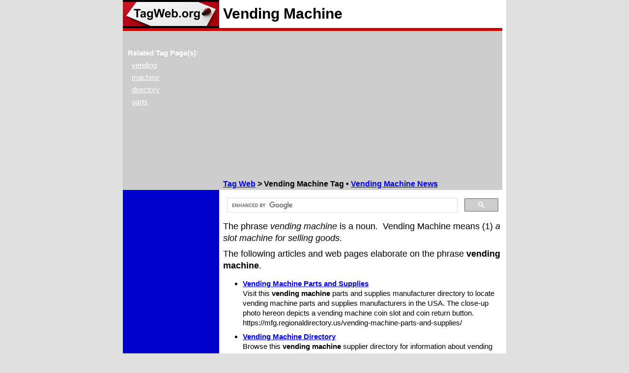

--- FILE ---
content_type: text/html
request_url: https://www.tagweb.org/vending-machine.htm
body_size: 3544
content:
<!DOCTYPE HTML PUBLIC "-//W3C//DTD HTML 4.01 Transitional//EN" "https://www.w3.org/TR/html4/loose.dtd">
<html lang="en">
 <head>
  <title>Vending Machine Definition, Information, and Related Tags</title>
  <meta http-equiv="Content-Language" content="en">
  <meta http-equiv="Content-Type" content="text/html;charset=iso-8859-1">
  <meta http-equiv="Content-Style-Type" content="text/css">
  <meta name="description" content="This Vending Machine web page comprises one or more definitions plus article titles, descriptions, and references concerning this topic.">
  <meta name="keywords" content="vending machine">
  <meta id="zvp" name="viewport" content="width=500">
  <script type="text/javascript">
   var mvp = document.getElementById('zvp');
   if (window.innerWidth >= 800) {
    mvp.setAttribute('content','width=780');
    }
   else {
    mvp.setAttribute('content','width=500');
    }
   </script>
  <link href="https://www.tagweb.org/vending-machine.htm" rel="canonical">
  <style type="text/css">
/* tagweb.css */
a.q:link {color:#ffffff;}
a.q:active {color:#eeeeee;}
a.q:visited {color:#dddddd;}
body {background-color:#e0e0e0;font-family:arial,sans-serif;margin:0px;}
form {margin:0px;padding:0px;}
html {overflow-y:scroll;}
h1 {font-size:30px;line-height:40px;margin:0px;}
h2 {font-size:16px;line-height:24px;margin:0px;}
h3 {font-size:16px;line-height:21px;}
h4 {font-size:15px;line-height:20px;}
li {margin:8px 16px 8px 0px;}
.a {font-size:15px;line-height:20px;text-align:center;width:196px;}
.b {font-size:18px;font-weight:normal;line-height:24px;}
.c {font-size:15px;font-weight:bold;line-height:20px;}
.d {font-size:15px;font-weight:normal;line-height:20px;}
.e {margin-top:8px;}
.f {margin-top:16px;}
.i {font-size:18px;height:27px;line-height:24px;margin:0px;padding:0px;width:420px;}
.k {margin-left:10px;position:fixed;text-align:left;top:95px;width:180px;}
.m {color:#ffffff;font-size:15px;font-weight:normal;line-height:25px;}
.n {color:#ffffff;font-size:15px;font-weight:bold;line-height:25px;}
.p {font-size:15px;line-height:20px;margin:8px;text-align:left;}
.q {margin:4px 8px 0px 8px;} /* align left */
.r {margin:4px 4px 0px 8px;} /* align right */
.s {font-size:18px;height:30px;line-height:24px;margin:0px;padding:8px;text-align:center;}
.t {font-size:18px;height:30px;line-height:24px;margin:0px;padding:0px;width:100px;}
.u:after {content:'Pages ';}
.z {height:24px;}
.zbar {width:196px !important;}
#mapbox {width:568px;height:480px;}
#mapboy {width:666px;height:480px;margin-left:-98px;}
#mapboz {width:764px;height:480px;margin-left:-198px;}
.zurl {display:inline;}
#zbt {width:780px;}
#zim780 {display:block;}
#zim600 {display:none;}
#zlo {display:block;}
@media only screen and (-webkit-min-device-pixel-ratio: 1.3), only screen and (min-resolution: 120dpi) {
 h2 {font-size:24px;line-height:32px;margin:0px;}
 h3 {font-size:21px;line-height:28px;}
 h4 {font-size:18px;line-height:24px;}
 .b {font-size:24px;line-height:32px;}
 .c {font-size:21px;font-weight:bold;line-height:28px;}
 .d {font-size:21px;font-weight:normal;line-height:28px;}
 .i {font-size:24px;height:36px;line-height:32px;margin:0px;padding:0px;width:400px;}
 .k {margin-left:4px;position:static;text-align:left;width:188px;}
 .m {color:#ffffff;font-size:21px;font-weight:normal;line-height:42px;}
 .n {color:#ffffff;font-size:19px;font-weight:bold;line-height:38px;}
 .q {margin:4px 8px 0px 4px;}
 .r {margin:4px 4px 0px 4px;}
 .s {font-size:24px;height:40px;line-height:32px;margin:0px;padding:12px;text-align:center;}
 .t {font-size:24px;height:40px;line-height:36px;margin:0px;padding:0px;width:120px;}
 .z {height:32px;}
 .zbar {width:196px !important;}
 .zurl {display:inline;}
 #zim780 {display:block;}
 #zim600 {display:none;}
 #zlo {display:block;}
 @media (orientation:portrait) {
  h2 {font-size:24px;line-height:32px;margin:0px;}
  h3 {font-size:24px;line-height:32px;}
  h4 {font-size:21px;line-height:28px;}
  li {margin:8px 8px 16px 0px;}
  .b {font-size:24px;line-height:32px;}
  .c {font-size:24px;font-weight:bold;line-height:32px}
  .d {font-size:21px;font-weight:normal;line-height:28px;}
  .i {font-size:27px;height:40px;line-height:36px;margin:0px;padding:0px;width:390px;}
  .k {margin-left:4px;position:static;text-align:left;width:188px;}
  .m {color:#ffffff;font-size:24px;font-weight:normal;line-height:72px;}
  .n {color:#ffffff;font-size:19px;font-weight:bold;line-height:38px;}
  .s {font-size:27px;height:40px;line-height:36px;margin:0px;padding:12px;text-align:center;}
  .t {font-size:27px;height:44px;line-height:40px;margin:0px;padding:0px;width:130px;}
  .u:after {content:'';}
  .z {height:40px;}
  .zbar {width:16px !important;}
  #mapbox {width:288px;height:480px;}
  #mapboy {width:386px;height:480px;margin-left:-98px;}
  #mapboz {width:484px;height:480px;margin-left:-198px;}
  .zurl {display:none;}
  #zbt {width:500px;}
  #zim780 {display:none;}
  #zim600 {display:block;}
  #zlo {display:none;}
  }
 }
</style>

  <script data-ad-client="ca-pub-9994397111692690" async src="https://pagead2.googlesyndication.com/pagead/js/adsbygoogle.js"></script>
  <script async src="https://cse.google.com/cse.js?cx=007037490239063845746:0l068tamso0"></script>
  </head>
 <body>
  <table id="zbt" border="0" cellpadding="0" cellspacing="0" align="center" bgcolor="#ffffff">
   <tr>
    <td bgcolor="#000000" class="a">
     <a href="https://www.tagweb.org/"><img src="https://www.tagweb.org/tagweb.jpg" alt="Tag Web" title="Tag Web" border="0" height="49" width="196" vspace="4"></a>
     </td>
    <td width="8">&nbsp;</td>
    <td><h1>Vending Machine</h1></td>
    <td width="8" rowspan="4">&nbsp;</td>
    </tr>
   <tr bgcolor="#cc0000"><td height="6" colspan="3"></td></tr>
   <tr bgcolor="#cccccc">
    <td class="a" id="z">
     </td>
    <td width="8">&nbsp;</td>
    <td>
     <h2>
      <a href="https://www.tagweb.org/">Tag Web</a> &gt;
      Vending Machine Tag &bull;
      <a href="#news" title="Vending Machine News">Vending Machine News</a>
      </h2>
     </td>
    </tr>
   <tr>
    <td bgcolor="#0000cc" class="a" valign="top">
     <div class="e"></div>
     <div class="k">
      <div class="n">Related Tag Page(s):</div>
      <div class="m"><a class="q" href="https://www.tagweb.org/vending.htm">vending</a></div>
      <div class="m"><a class="q" href="https://www.tagweb.org/machine.htm">machine</a></div>
      <div class="m"><a class="q" href="https://www.tagweb.org/directory.htm">directory</a></div>
      <div class="m"><a class="q" href="https://www.tagweb.org/parts.htm">parts</a></div>
      </div>
     <div class="e"></div>
     </td>
    <td width="8">&nbsp;</td>
    <td class="b" valign="top">
     <div class="e"></div>
     <div class="s">
      <!-- Google CSE Search Box Alpha -->
      <div class="gcse-searchbox-only" data-resultsUrl="https://www.tagweb.org/search-results.htm"></div>
      <!-- Google CSE Search Box Omega -->
      </div>
     <div class="e"></div>
     The phrase <dfn>vending machine</dfn> is a noun.&nbsp; Vending Machine means (1) <i>a slot machine for selling goods</i>.
     <div class="e"></div>
     <div class="e"></div>
     The following articles and web pages elaborate on the phrase <b>vending machine</b>.
     <ul class="c">
      <li><a href="https://mfg.regionaldirectory.us/vending-machine-parts-and-supplies/" >Vending Machine Parts and Supplies</a><br>
      <div class="d">
       Visit this <b>vending machine</b> parts and supplies manufacturer directory to locate vending machine parts and supplies manufacturers in the USA. The close-up photo hereon depicts a vending machine coin slot and coin return button.<br>
       <div class="zurl">https://mfg.regionaldirectory.us/vending-machine-parts-and-supplies/</div></div></li>
      <li><a href="https://vending-machines.regionaldirectory.us/" >Vending Machine Directory</a><br>
      <div class="d">
       Browse this <b>vending machine</b> supplier directory for information about vending machine product and service providers in the USA. The illustration on this page depicts a stylized soda vending machine.<br>
       <div class="zurl">https://vending-machines.regionaldirectory.us/</div></div></li>
      <li><a href="https://mfg.regionaldirectory.us/vending-machines/" >Vending Machines</a><br>
      <div class="d">
       Browse this vending machines manufacturer directory for information about <b>vending machine</b> manufacturers in the United States. The photo on this page shows a vintage gumball vending machine.<br>
       <div class="zurl">https://mfg.regionaldirectory.us/vending-machines/</div></div></li>
      </ul>
     <div id="news">
The following articles provide recent <b>vending machine</b>-related news.
     <ul class="c">
      <li><a href="https://www.bbc.com/news/articles/c86vl5d8w47o?at_medium=RSS">I am so lucky to be alive after crowbar rampage</a><br>
      <div class="d">Nurse Megan Lynch was stood at a vending machine when she was hit over the head with the crowbar.<br>
      BBC News.&nbsp; Wednesday, 31 Dec 2025 14:20:38 GMT.</div><div class="e"></div></li>
      <li><a href="https://www.cnbc.com/2025/08/14/doj-water-ponzi-fraud-sec.html">DOJ, SEC charge two men in $200 million water vending machine Ponzi scheme</a><br>
      <div class="d">Ryan Wear is accused of raising money from investors by selling them water vending machines that, in many cases, did not exist, the DOJ said.<br>
      CNBC.&nbsp; Thursday, 14 Aug 2025 20:33:06 GMT.</div><div class="e"></div></li>
      </ul>
     The following pages provide more extensive <b>vending machine</b> news.
     <ul class="c">
      <li><a href="http://news.regionaldirectory.us/vending-machine.php">Vending Machine News</a><br>
       <div class="d">
       Recent news stories about the topic <i>vending machines</i>, aggregated from diverse, English-language news sources.<br>
       Regional Directory News.&nbsp; 
<script language="javascript" type="text/javascript">
 Date.prototype.today = function () {
  return this.getFullYear() + "-" + (((this.getMonth()+1) < 10)?"0":"") + (this.getMonth()+1) + "-" + ((this.getDate() < 10)?"0":"") + this.getDate();
  }
 Date.prototype.timeNow = function () {
  return ((this.getHours() < 10)?"0":"") + this.getHours() +":"+ ((this.getMinutes() < 10)?"0":"") + this.getMinutes() +":"+ ((this.getSeconds() < 10)?"0":"") + this.getSeconds();
  }
 var newDate = new Date();
 var datetime = newDate.today() + ".";
 document.write(datetime);
 </script>
        </div>
       </li>
      <li><a href="https://www.twitter.com/search?q=%23vending machine%20lang:en">Vending Machine Tweets</a><br>
       <div class="d">
       Recent English-language tweets that include the hashtag <i>vending machines</i>.<br>
       Twitter.&nbsp; 
<script language="javascript" type="text/javascript">
 Date.prototype.today = function () {
  return this.getFullYear() + "-" + (((this.getMonth()+1) < 10)?"0":"") + (this.getMonth()+1) + "-" + ((this.getDate() < 10)?"0":"") + this.getDate();
  }
 Date.prototype.timeNow = function () {
  return ((this.getHours() < 10)?"0":"") + this.getHours() +":"+ ((this.getMinutes() < 10)?"0":"") + this.getMinutes() +":"+ ((this.getSeconds() < 10)?"0":"") + this.getSeconds();
  }
 var newDate = new Date();
 var datetime = newDate.today() + " @ " + newDate.timeNow() + ".";
 document.write(datetime);
 </script>
        </div>
       </li>
      </ul>
 </div>

     <div class="e"></div>
     The following digital image illustrates the term <b>vending machine</b>.
     <div class="e"></div>
     <div align="center">
      <img id="zim780" loading="lazy" src="https://www.tagweb.org/images/vending-machine.jpg" alt="Red Vending Machine" height="376" width="564" vspace="2">
      <img id="zim600" loading="lazy" src="https://www.tagweb.org/images/vending-machine.jpg" alt="Red Vending Machine" height="188" width="282" vspace="4">
      <div class="e"></div>
      <div class="d">Newspaper Vending Machine</div>
      </div>
     <hr>
     <div align="center" class="d">
      Copyright &copy; 2012-2026 TagWeb.org.<br>
      All rights reserved.
      </div>
     <h4 align="center">
      <a href="https://www.tagweb.org/">Tag Web</a> &gt;
      Vending Machine
      </h4>
     </td>
    </tr>
   </table>
  <script>
   (function(i,s,o,g,r,a,m){i['GoogleAnalyticsObject']=r;i[r]=i[r]||function(){
    (i[r].q=i[r].q||[]).push(arguments)},i[r].l=1*new Date();a=s.createElement(o),
    m=s.getElementsByTagName(o)[0];a.async=1;a.src=g;m.parentNode.insertBefore(a,m)
    })(window,document,'script','//www.google-analytics.com/analytics.js','ga');
   ga('create', 'UA-56150141-2', 'auto');
   ga('send', 'pageview');
   </script>
  </body>
 </html>


--- FILE ---
content_type: text/html; charset=utf-8
request_url: https://www.google.com/recaptcha/api2/aframe
body_size: 113
content:
<!DOCTYPE HTML><html><head><meta http-equiv="content-type" content="text/html; charset=UTF-8"></head><body><script nonce="sFiGPMtg0a2EtOE8QK8NJA">/** Anti-fraud and anti-abuse applications only. See google.com/recaptcha */ try{var clients={'sodar':'https://pagead2.googlesyndication.com/pagead/sodar?'};window.addEventListener("message",function(a){try{if(a.source===window.parent){var b=JSON.parse(a.data);var c=clients[b['id']];if(c){var d=document.createElement('img');d.src=c+b['params']+'&rc='+(localStorage.getItem("rc::a")?sessionStorage.getItem("rc::b"):"");window.document.body.appendChild(d);sessionStorage.setItem("rc::e",parseInt(sessionStorage.getItem("rc::e")||0)+1);localStorage.setItem("rc::h",'1768659134155');}}}catch(b){}});window.parent.postMessage("_grecaptcha_ready", "*");}catch(b){}</script></body></html>

--- FILE ---
content_type: text/plain
request_url: https://www.google-analytics.com/j/collect?v=1&_v=j102&a=1936913887&t=pageview&_s=1&dl=https%3A%2F%2Fwww.tagweb.org%2Fvending-machine.htm&ul=en-us%40posix&dt=Vending%20Machine%20Definition%2C%20Information%2C%20and%20Related%20Tags&sr=1280x720&vp=1280x720&_u=IEBAAEABAAAAACAAI~&jid=794451376&gjid=684038634&cid=283071166.1768659133&tid=UA-56150141-2&_gid=208661172.1768659133&_r=1&_slc=1&z=1487647095
body_size: -449
content:
2,cG-V3QJLEBPHG